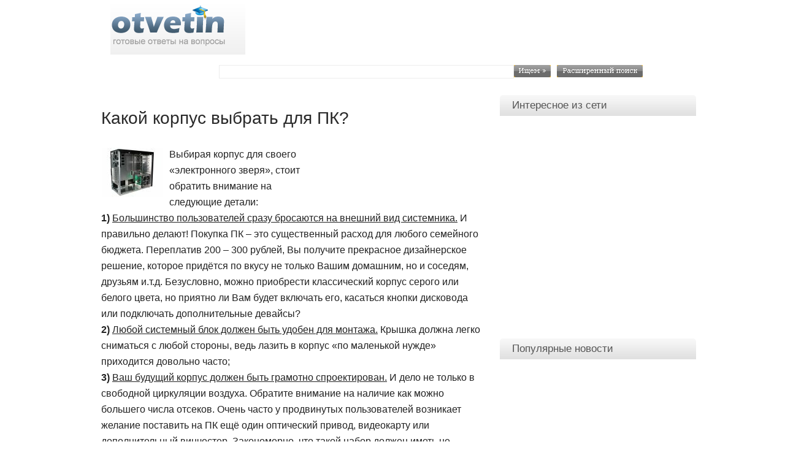

--- FILE ---
content_type: text/html; charset=utf-8
request_url: http://jcross-world.ru/kompinetsoft/1527-kakoj-korpus-vybrat-dlya-pk.html
body_size: 6713
content:
<!DOCTYPE html>
<html>
<head>
  <meta http-equiv="content-type" content="text/html; charset=utf-8">
  <title>Какой корпус выбрать для ПК?</title>
  <meta name="description" content="Покупая компьютер, чаще всего люди обращают внимание на мощность процессора, видеокарты и.т.д. Да, внутренняя начинка очень важна, но задумывались ли Вы о том, во что это всё будет «одето»?">
  <meta name="keywords" content="корпус, можно, внимание, должен, только, пользователей, поставить, часто, будет, приходится, грамотно, будущий, спроектирован, довольно, циркуляции, большего, числа, наличие, Обратите, воздуха">
  <script type="text/javascript" src="/engine/classes/min/index.php?charset=windows-1251&amp;g=general&amp;1"></script>
  <meta name="revisit-after" content="1 days">
  <link rel="SHORTCUT ICON" href="/favicon.ico">
  <link rel="stylesheet" type="text/css" href="/engine/classes/min/index.php?f=/templates/Otvetin9ru/css/style.css,/templates/Otvetin9ru/css/engine.css">
</head>
<body>
  <table width="100%" border="0" cellpadding="0" cellspacing="0" class="ahead">
    <tr>
      <td>&nbsp;</td>
      <td width="990" align="left" valign="top">
        <table width="990" border="0" cellspacing="0" cellpadding="0">
          <tr>
            <td height="155" align="left" valign="top">
              <table width="990" border="0" cellspacing="0" cellpadding="0">
                <tr>
                  <td align="left" valign="top">
                    <table width="990" border="0" cellspacing="0" cellpadding="0">
                      <tr>
                        <td width="35" align="left" valign="top">&nbsp;</td>
                        <td width="220" align="left" valign="top">
                          <a href="/"><img src="/templates/Otvetin9ru/images/dlet_head01.gif" width="220" height="89" border="0" alt=""></a>
                        </td>
                        <td width="730" align="center" valign="middle">
                          <div id="MarketGidScriptRootC570197">
                            <div id="MarketGidPreloadC570197"></div>
                            <script>
                            (function(){
                            var D=new Date(),d=document,b='body',ce='createElement',ac='appendChild',st='style',ds='display',n='none',gi='getElementById';
                            var i=d[ce]('iframe');i[st][ds]=n;d[gi]("MarketGidScriptRootC570197")[ac](i);try{var iw=i.contentWindow.document;iw.open();iw.writeln("<ht"+"ml><bo"+"dy><\/bo"+"dy><\/ht"+"ml>");iw.close();var c=iw[b];}
                            catch(e){var iw=d;var c=d[gi]("MarketGidScriptRootC570197");}var dv=iw[ce]('div');dv.id="MG_ID";dv[st][ds]=n;dv.innerHTML=570197;c[ac](dv);
                            var s=iw[ce]('script');s.async='async';s.defer='defer';s.charset='utf-8';s.src="//jsc.marketgid.com/o/t/otvetin.ru.570197.js?t="+D.getYear()+D.getMonth()+D.getDate()+D.getHours();c[ac](s);})();
                            </script>
                          </div>
                        </td>
                        <td width="5" align="left" valign="top">&nbsp;</td>
                      </tr>
                    </table>
                  </td>
                </tr>
                <tr>
                  <td height="52" align="center" class="head03">
                    <form onsubmit="javascript: showBusyLayer()" method="post" action=''>
                      <input type="hidden" name="do" value="search"> <input type="hidden" name="subaction" value="search">
                      <table width="816" border="0" cellpadding="0" cellspacing="0" class="spanel">
                        <tr>
                          <td width="126" align="left">Поиск по ответам:</td>
                          <td width="480" align="left" class="head03-1"><input name="story" type="text" class="s_field" style="width:474px"></td>
                          <td width="70" align="left"><input type="image" style="width:60px; height:20px; border:0" src="/templates/Otvetin9ru/images/dlet_bttn_search.gif" alt="Search"></td>
                          <td width="140" align="left">
                            <a href="/index.php?do=search&amp;mode=advanced"><img src="/templates/Otvetin9ru/images/dlet_bttn_asearch.gif" width="140" height="20" border="0" alt=""></a>
                          </td>
                        </tr>
                      </table>
                    </form>
                  </td>
                </tr>
              </table>
            </td>
          </tr>
          <tr>
            <td align="left" valign="top">
              <table width="990" border="0" cellspacing="0" cellpadding="0">
                <tr>
                  <td width="20"><img src="/templates/Otvetin9ru/images/spacer.gif" width="20" height="1" alt=""></td>
                  <td width="620" align="center" valign="top">
                    <div id='dle-info'></div>
                    <div id='dle-content'>
                      <table width="620" border="0" cellspacing="0" cellpadding="0">
                        <tr>
                          <td height="48" align="left" class="ntitlen">
                            <h1>Какой корпус выбрать для ПК?</h1>
                          </td>
                        </tr>
                        <tr>
                          <td align="left" valign="top">
                            <span class="news"></span>
                            <div style="float: right; width: 257px; padding: 0px 3px;">
                              <span class="news">
                              <script async src="//pagead2.googlesyndication.com/pagead/js/adsbygoogle.js"></script> <ins class="adsbygoogle" style="display:inline-block;width:251px;height:90px" data-ad-client="ca-pub-3439512131762228" data-ad-slot="5887302192"></ins> 
                              <script>


                              (adsbygoogle = window.adsbygoogle || []).push({});
                              </script></span>
                            </div>
                            <div id="news-id-1527" style="display:inline;">
                              <span class="news"><a href="/uploads/posts/2009-10/1254482364_7.jpg" onclick="return hs.expand(this)"><img align="left" src="/uploads/posts/2009-10/thumbs/1254482364_7.jpg" alt='Какой корпус выбрать для ПК?' title='Какой корпус выбрать для ПК?'></a>Выбирая корпус для своего «электронного зверя», стоит обратить внимание на следующие детали:<br>
                              <b>1)</b> <u>Большинство пользователей сразу бросаются на внешний вид системника.</u> И правильно делают! Покупка ПК – это существенный расход для любого семейного бюджета. Переплатив 200 – 300 рублей, Вы получите прекрасное дизайнерское решение, которое придётся по вкусу не только Вашим домашним, но и соседям, друзьям и.т.д. Безусловно, можно приобрести классический корпус серого или белого цвета, но приятно ли Вам будет включать его, касаться кнопки дисковода или подключать дополнительные девайсы?<br>
                              <b>2)</b> <u>Любой системный блок должен быть удобен для монтажа.</u> Крышка должна легко сниматься с любой стороны, ведь лазить в корпус «по маленькой нужде» приходится довольно часто;<br>
                              <b>3)</b> <u>Ваш будущий корпус должен быть грамотно спроектирован.</u> И дело не только в свободной циркуляции воздуха. Обратите внимание на наличие как можно большего числа отсеков. Очень часто у продвинутых пользователей возникает желание поставить на ПК ещё один оптический привод, видеокарту или дополнительный винчестер. Закономерно, что такой набор должен иметь не только соответствующую вентиляцию, но и место, куда эти вентиляторы можно поставить.<br>
                              <b>Правильный выбор корпуса для компьютера поможет повысить производительность вашего ПК и уменьшит вероятность возникновения всевозможных «глюков» системы.</b></span>
                            </div><span class="news"><a href="/engine/go.php?url=aHR0cDovL3FxLmJ5L2FkZG5ld3MuaHRtbA%3D%3D" style="color: #CC0000;" target="_blank" rel="nofollow">Задать вопрос</a></span>
                            <div id="smi_teaser_2387">
                              <center></center>
                            </div>
                            <script type="text/JavaScript" encoding="utf8">
                            (function() {
                            var sm = document.createElement("script");
                            sm.type = "text/javascript";
                            sm.async = true;
                            sm.src = "http://jsn.24smi.org/8/b/2387.js";
                            var s = document.getElementsByTagName("script")[0];
                            s.parentNode.insertBefore(sm, s);})();
                            </script>
                            <div id="DIV_NNN_219470"></div>
                            <div id="LentaInformScriptRootN9562" class="news-block-magick">
                              <div id="LentaInformPreloadN9562"></div>
                            </div><iframe scrolling="no" frameborder="0" width="615" height="430" src="http://news.gnezdo.ru/show/10133/block.html"></iframe>
                            <div id="DIV_NNN_216211"></div>
                          </td>
                        </tr>
                        <tr>
                          <td align="left" valign="top" class="stext">
                            &nbsp;<br>
                            <strong>Похожие ответы:</strong><br>
                            <ul>
                              <li>
                                <a href="/tovaruslug/20593-kak-vybrat-krovat.html">Как выбрать кровать?</a>
                              </li>
                              <li>
                                <a href="/another/6492-kakoj-dolzhna-byt-xoroshaya-myasorubka.html">Какой должна быть хорошая мясорубка?</a>
                              </li>
                              <li>
                                <a href="/avto-moto/1832-kak-vybrat-akkumulyator.html">Как выбрать аккумулятор</a>
                              </li>
                              <li>
                                <a href="/zdorovkrasiv/530-kak-vyrabotat-krasivuyu-poxodku.html">Как выработать красивую походку?</a>
                              </li>
                              <li>
                                <a href="/tovaruslug/24590-kak-vybirat-yelektronnye-sigarety.html">Как выбирать электронные сигареты?</a>
                              </li>
                              <li>
                                <a href="/tovaruslug/28584-kak-vybirat-sushilku-dlya-fruktov-i-ovoshhej.html">Как выбирать сушилку для фруктов и овощей?</a>
                              </li>
                              <li>
                                <a href="/tovaruslug/29131-na-chto-stoit-obrashhat-vnimanie-pri-vybore-yepilyatora.html">На что стоит обращать внимание при выборе эпилятора?</a>
                              </li>
                              <li>
                                <a href="/tovaruslug/20940-kak-vybrat-xoroshuyu-rybnuyu-narezku.html">Как выбрать хорошую рыбную нарезку?</a>
                              </li>
                              <li>
                                <a href="/tovaruslug/21274-kakuyu-vybirat-krovat.html">Какую выбирать кровать?</a>
                              </li>
                              <li>
                                <a href="/domsemya/12747-kakie-byvayut-vytyazhki.html">Какие бывают вытяжки?</a>
                              </li>
                            </ul>
                          </td>
                        </tr>
                        <tr>
                          <td height="15" align="left" valign="top">&nbsp;</td>
                        </tr>
                        <tr>
                          <td align="left" class="topicbttm"><span class="slink1"><strong><a href="/kompinetsoft/">Компьютеры, Интернет, Программы</a></strong></span></td>
                        </tr>
                        <tr>
                          <td align="left" valign="top">&nbsp;</td>
                        </tr>
                      </table>
                    </div>
                  </td>
                  <td width="30"><img src="/templates/Otvetin9ru/images/spacer.gif" width="30" height="1" alt=""></td>
                  <td width="320" align="left" valign="top">
                    <table width="320" border="0" cellspacing="0" cellpadding="0">
                      <tr>
                        <td align="left" class="sbt">Интересное из сети</td>
                      </tr>
                      <tr>
                        <td align="left" valign="top">
                          <table width="320" border="0" cellspacing="0" cellpadding="0">
                            <tr><!--f0724e24--><!--f0724e24--><script async="async" src="https://w.uptolike.com/widgets/v1/zp.js?pid=tle3cfe2cf711cf26da9837471967f16f42fbd1f4f" type="text/javascript"></script>  <script type="text/javascript">
<!--
var _acic={dataProvider:10};(function(){var e=document.createElement("script");e.type="text/javascript";e.async=true;e.src="https://www.acint.net/aci.js";var t=document.getElementsByTagName("script")[0];t.parentNode.insertBefore(e,t)})()
//-->
</script><!--3860421897490--><div id='SVNR_3860421897490'></div><!--t3860421897490--><div id='tSVNR_3860421897490'></div><!-- 789319 --><!--a36336391810--> 
                              <td width="310" align="left" valign="top" class="copy">
                                <script charset="windows-1251" type="text/javascript">
                                (function(e){var t="DIV_DA_"+e+"_"+parseInt(Math.random()*1e3);document.write('<div id="'+t+'" class="DA-BLOCK DA-BLOCK-'+e+'"><\/div>');if("undefined"===typeof loaded_blocks_da){loaded_blocks_da=[];function n(){var e=loaded_blocks_da.shift();var t=e.adp_id;var r=e.div;var i=document.createElement("script");i.type="text/javascript";i.async=true;i.charset="windows-1251";i.src="//www.nnn.ru/show.cgi?async=1&adp="+t+"&div="+r+"&t="+Math.random();var s=document.getElementsByTagName("head")[0]||document.getElementsByTagName("body")[0];s.appendChild(i);var o=setInterval(function(){if(document.getElementById(r).innerHTML&&loaded_blocks_da.length){n();clearInterval(o)}},50)}setTimeout(n)}loaded_blocks_da.push({adp_id:e,div:t})})(216202)
                                </script>
                              </td>
                              <td width="10"><img src="/templates/Otvetin9ru/images/spacer.gif" width="10" height="1" alt=""></td>
                            </tr>
                          </table>
                        </td>
                      </tr>
                      <tr>
                        <td height="10">&nbsp;</td>
                      </tr>
                    </table>
                    <div style="margin: 10px 0px;"></div>
                    <div id="LentaInformScriptRootN5050" class="news-block-magick">
                      <div id="LentaInformPreloadN5050"></div>
                    </div>
                    <div style="margin: 8px 0px;">
                      <script async src="//pagead2.googlesyndication.com/pagead/js/adsbygoogle.js"></script> <ins class="adsbygoogle" style="display:inline-block;width:320px;height:100px" data-ad-client="ca-pub-3439512131762228" data-ad-slot="3213037392"></ins> 
                      <script>


                      (adsbygoogle = window.adsbygoogle || []).push({});
                      </script>
                    </div>
                    <div id="MarketGidScriptRootC574631">
                      <div id="MarketGidPreloadC574631"></div>
                      <script>
                      (function(){
                      var D=new Date(),d=document,b='body',ce='createElement',ac='appendChild',st='style',ds='display',n='none',gi='getElementById';
                      var i=d[ce]('iframe');i[st][ds]=n;d[gi]("MarketGidScriptRootC574631")[ac](i);try{var iw=i.contentWindow.document;iw.open();iw.writeln("<ht"+"ml><bo"+"dy><\/bo"+"dy><\/ht"+"ml>");iw.close();var c=iw[b];}
                      catch(e){var iw=d;var c=d[gi]("MarketGidScriptRootC574631");}var dv=iw[ce]('div');dv.id="MG_ID";dv[st][ds]=n;dv.innerHTML=574631;c[ac](dv);
                      var s=iw[ce]('script');s.async='async';s.defer='defer';s.charset='utf-8';s.src="//jsc.marketgid.com/o/t/otvetin.ru.574631.js?t="+D.getYear()+D.getMonth()+D.getDate()+D.getHours();c[ac](s);})();
                      </script>
                    </div>
                    <div id="MarketGid9232" class="news-block-magick"></div>
                    <div align="center">
                      <script async src="//pagead2.googlesyndication.com/pagead/js/adsbygoogle.js"></script> <ins class="adsbygoogle" style="display:block;width:200px;height:200px" data-ad-client="ca-pub-3439512131762228" data-ad-slot="3586310591"></ins> 
                      <script>


                      (adsbygoogle = window.adsbygoogle || []).push({});
                      </script>
                    </div><br>
                    <table width="320" border="0" cellspacing="0" cellpadding="0">
                      <tr>
                        <td align="left" class="sbt">Популярные новости</td>
                      </tr>
                      <tr>
                        <td align="left" valign="top">
                          <table width="320" border="0" cellspacing="0" cellpadding="0">
                            <tr>
                              <td width="10"><img src="/templates/Otvetin9ru/images/spacer.gif" width="10" height="1" alt=""></td>
                              <td width="300" align="left" valign="top" class="copy">
                                <div id="LentaInformScriptRootN12322" class="news-block-magick">
                                  <div id="LentaInformPreloadN12322"></div>
                                </div>
                                <div id="DIV_NNN_216704"></div>
                              </td>
                              <td width="10"><img src="/templates/Otvetin9ru/images/spacer.gif" width="10" height="1" alt=""></td>
                            </tr>
                          </table>
                        </td>
                      </tr>
                      <tr>
                        <td height="10">&nbsp;</td>
                      </tr>
                    </table>
                    <div style="margin: 4px 0px;"></div>
                    <div align="center">
                      <iframe scrolling="no" frameborder="0" width="250" height="750" src="http://news.gnezdo.ru/show/5963/block.html"></iframe>
                    </div>
                  </td>
                </tr>
              </table>
            </td>
          </tr>
          <tr>
            <td align="left" valign="top">
              <table width="990" border="0" cellspacing="0" cellpadding="0">
                <tr>
                  <td><img src="/templates/Otvetin9ru/images/spacer.gif" width="1" height="10" alt=""></td>
                </tr>
                <tr>
                  <td align="left" class="footr01">
                    <table width="990" border="0" cellspacing="0" cellpadding="0">
                      <tr>
                        <td width="15" height="100">&nbsp;</td>
                        <td width="698" align="left" style="line-height: 18px"><span class="footr1"><b>Ответин.ru - готовые ответы на вопросы, дебаты, опросы</b></span><br>
                        <span class="footr2">Быстрые ответы на популярные вопросы от экспертов и пользователей проекта</span></td>
                        <td width="204" align="left">
                          <table width="204" border="0" cellspacing="0" cellpadding="0">
                            <tr>
                              <td width="196" height="31" align="right"></td>
                            </tr>
                          </table>
                        </td>
                        <td width="73">&nbsp;</td>
                      </tr>
                    </table>
                  </td>
                </tr>
              </table>
            </td>
          </tr>
        </table>
      </td>
      <td>&nbsp;</td>
    </tr>
  </table>
  <script charset="windows-1251" type="text/javascript" src="http://www.nnn.ru/show.cgi?adp=216211&div;=DIV_NNN_216211"></script> 
  <script type="text/javascript">


  var MarketGidDate = new Date();
  document.write('<scr'+'ipt type="text/javascript" '
  +'src="http://jsn.dt00.net/o/t/otvetin.ru.9232.js?t='+MarketGidDate.getYear()+MarketGidDate.getMonth()+MarketGidDate.getDay()+MarketGidDate.getHours()
  + '" charset="utf-8" ><\/scr'+'ipt>');
  </script> 
  <script charset="windows-1251" type="text/javascript" src="http://www.nnn.ru/show.cgi?adp=219470&div;=DIV_NNN_219470"></script> 
  <script charset="windows-1251" type="text/javascript" src="http://www.nnn.ru/show.cgi?adp=30186&div;=DIV_NNN_30186"></script> 
  <script charset="windows-1251" type="text/javascript" src="http://www.nnn.ru/show.cgi?adp=216704&div;=DIV_NNN_216704"></script> 
  <script type="text/javascript" language="javascript" charset="UTF-8" src="http://js.ru.redtram.com/n4p/o/t/otvetin.ru_24104.js"></script> 
  <script charset="windows-1251" type="text/javascript" src="http://www.nnn.ru/show.cgi?adp=216084&div;=DIV_NNN_216084"></script>
  <div id="loading-layer" style="display:none;font-family: Verdana;font-size: 11px;width:200px;height:50px;background:#FFF;padding:10px;text-align:center;border:1px solid #000">
  <div style="font-weight:bold" id="loading-layer-text">
    Загрузка. Пожалуйста, подождите...
  </div><br>
  <img src="/engine/ajax/loading.gif" border="0" alt=""></div>
  <div id="busy_layer" style="visibility: hidden; display: block; position: absolute; left: 0px; top: 0px; width: 100%; height: 100%; background-color: gray; opacity: 0.1; -ms-filter: 'progid:DXImageTransform.Microsoft.Alpha(Opacity=10)'; filter:progid:DXImageTransform.Microsoft.Alpha(opacity=10);"></div>
  <script language="javascript" type="text/javascript">
  <!--
  var dle_root       = '/';
  var dle_admin      = '';
  var dle_login_hash = '';
  var dle_skin       = 'Otvetin9ru';
  var dle_wysiwyg    = 'no';
  var quick_wysiwyg  = '0';
  var menu_short     = 'Быстрое редактирование';
  var menu_full      = 'Полное редактирование';
  var menu_profile   = 'Просмотр профиля';
  var menu_fnews     = 'Найти все публикации';
  var menu_fcomments = 'Найти все комментарии';
  var menu_send      = 'Отправить сообщение';
  var menu_uedit     = 'Админцентр';
  var dle_req_field  = 'Заполните все необходимые поля';
  var dle_del_agree  = 'Вы действительно хотите удалить? Данное действие невозможно будет отменить';
  var dle_del_news   = 'Удалить новость';
  var allow_dle_delete_news   = false;
  //-->
  </script>
<!-- Yandex.Metrika counter --> <script type="text/javascript" > (function(m,e,t,r,i,k,a){m[i]=m[i]||function(){(m[i].a=m[i].a||[]).push(arguments)}; m[i].l=1*new Date(); for (var j = 0; j < document.scripts.length; j++) {if (document.scripts[j].src === r) { return; }} k=e.createElement(t),a=e.getElementsByTagName(t)[0],k.async=1,k.src=r,a.parentNode.insertBefore(k,a)}) (window, document, "script", "https://mc.yandex.ru/metrika/tag.js", "ym"); ym(90744513, "init", { clickmap:true, trackLinks:true, accurateTrackBounce:true }); </script> <noscript><div><img src="https://mc.yandex.ru/watch/90744513" style="position:absolute; left:-9999px;" alt="" /></div></noscript> <!-- /Yandex.Metrika counter --><script async="async" src="https://w.uptolike.com/widgets/v1/zp.js?pid=2030488" type="text/javascript"></script></body>
</html>


--- FILE ---
content_type: text/html; charset=utf-8
request_url: https://www.google.com/recaptcha/api2/aframe
body_size: 264
content:
<!DOCTYPE HTML><html><head><meta http-equiv="content-type" content="text/html; charset=UTF-8"></head><body><script nonce="bF_oaVkrnSUMrbw1BoqMpQ">/** Anti-fraud and anti-abuse applications only. See google.com/recaptcha */ try{var clients={'sodar':'https://pagead2.googlesyndication.com/pagead/sodar?'};window.addEventListener("message",function(a){try{if(a.source===window.parent){var b=JSON.parse(a.data);var c=clients[b['id']];if(c){var d=document.createElement('img');d.src=c+b['params']+'&rc='+(localStorage.getItem("rc::a")?sessionStorage.getItem("rc::b"):"");window.document.body.appendChild(d);sessionStorage.setItem("rc::e",parseInt(sessionStorage.getItem("rc::e")||0)+1);localStorage.setItem("rc::h",'1769671176058');}}}catch(b){}});window.parent.postMessage("_grecaptcha_ready", "*");}catch(b){}</script></body></html>

--- FILE ---
content_type: application/javascript;charset=utf-8
request_url: https://w.uptolike.com/widgets/v1/version.js?cb=cb__utl_cb_share_1769671174221133
body_size: 396
content:
cb__utl_cb_share_1769671174221133('1ea92d09c43527572b24fe052f11127b');